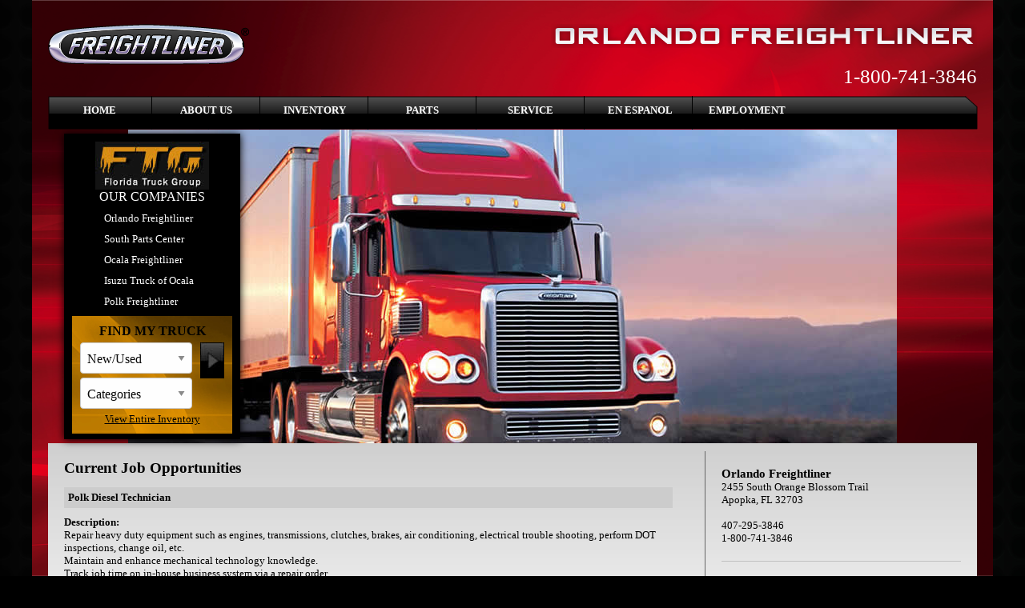

--- FILE ---
content_type: text/html; charset=utf-8
request_url: http://www.orlandofreightliner.com/jobs.aspx
body_size: 4703
content:


<html>

<head>
<meta http-equiv="X-UA-Compatible" content="IE=9" />
<meta http-equiv="Content-Type" content="text/html; charset=windows-1252">
<title>Orlando Freightliner</title>
<link rel="stylesheet" href="css/style2.css" type="text/css">
<link rel="stylesheet" href="css/inventory_special.css" type="text/css">
<link rel="stylesheet" href="css/inventory.css" type="text/css">

<link rel="stylesheet" href="slider/themes/default/default.css" type="text/css" media="screen" />
<link rel="stylesheet" href="slider/themes/nivo-slider.css" type="text/css" media="screen" />

<link rel="stylesheet" href="css/forms.css" type="text/css">
<link rel="stylesheet" href="css/form_intheknow.css" type="text/css">
<script src="//ajax.googleapis.com/ajax/libs/jquery/1.8.0/jquery.min.js" type="text/javascript"></script>
<script type="text/javascript" src="js/modernizr.js"></script>

<link href="css/button.css" rel="stylesheet" type="text/css" />

<link rel="stylesheet" type="text/css" href="css/ddlevelsmenu-base.css" />
<link rel="stylesheet" type="text/css" href="css/ddlevelsmenu-topbar.css" />

<link rel="stylesheet" type="text/css" href="fonts/socicon.css" media="screen"/>
<link rel="stylesheet" type="text/css" href="fonts/socicon-overwrite.css" media="screen"/>
 
<script type="text/javascript" src="js/ddlevelsmenu.js"> 
/***********************************************
* All Levels Navigational Menu- (c) Dynamic Drive DHTML code library (http://www.dynamicdrive.com)
* This notice MUST stay intact for legal use
* Visit Dynamic Drive at http://www.dynamicdrive.com/ for full source code
***********************************************/
</script>
<script src="/include/js/jquery.tmpl.min.js"></script>
<script src="/include/js/jquery.soarr.js"></script>
<script type="text/javascript" src="slider/scripts/jquery.nivo.slider.pack.js"></script>
<script type="text/javascript">
    $(document).ready(function () { $('.slidingBtn.slidedown')
    .hover(function () { $(".cover", this)
    .stop()
    .animate({ top: '225px' }, { queue: false, duration: 300 }); }, function () { $(".cover", this).stop().animate({ top: '0px' }, { queue: false, duration: 300 }); }); });
</script>


<script type="text/javascript">
$(document).ready(function () {
    if (!Modernizr.input.placeholder) {
        
        $('[placeholder]').focus(function () {
            var input = $(this);
            if (input.val() == input.attr('placeholder')) {
                input.val('');
                input.removeClass('placeholder');
            }
        }).blur(function () {
            var input = $(this);
            if (input.val() == '' || input.val() == input.attr('placeholder')) {
                input.addClass('placeholder');
                input.val(input.attr('placeholder'));
            }
        }).blur();
        $('[placeholder]').parents('form').submit(function () {
            $(this).find('[placeholder]').each(function () {
                var input = $(this);
                if (input.val() == input.attr('placeholder')) {
                    input.val('');
                }
            })
        });

    }   
   
});

</script>

<script>
  (function(i,s,o,g,r,a,m){i['GoogleAnalyticsObject']=r;i[r]=i[r]||function(){
  (i[r].q=i[r].q||[]).push(arguments)},i[r].l=1*new Date();a=s.createElement(o),
  m=s.getElementsByTagName(o)[0];a.async=1;a.src=g;m.parentNode.insertBefore(a,m)
  })(window,document,'script','//www.google-analytics.com/analytics.js','ga');

  ga('create', 'UA-41005559-2', 'orlandofreightliner.com');
  ga('send', 'pageview');

</script>



<link rel="stylesheet" href="css/jobs.css" type="text/css">

<script src="http://www.trucksystem.com/include/js/jquery.tmpl.min.js"></script>
<script src="http://www.trucksystem.com/include/js/jquery.joblist-1.0.js"></script>

<script type="text/javascript">
    $(document).ready(function () {
        $('#jobs').jobList({ "dealershipID": "1460", "active": "true" }, function(data) {
	        $('#jobs a.job_applybutton').before($('<p>Please contact <a href="mailto:cunderwood@orlandofreightliner.con">cunderwood@orlandofreightliner.com</a> for job application.</p>'));
        	$('#jobs a.job_applybutton').remove();
        });
    });

</script>

</head>

<body>

<div id="main">
	
	<div id="header">

	<div id="logo_freightliner"><img src="images/logo_freightliner.png" /></div>
	<div id="logo_orlando"><img src="images/logo_orlando.png" /></div>
	<div id="phone">1-800-741-3846</div>

</div>

<script type="text/javascript" src="/include/js/iosi.filemanager-1.0.js"></script>
	
<script type="x-template" id="file-template">
	<li><a target="_blank" href="{url}">Parts Specials</a></li>
</script>
	
<script>
		
	$(function() {
		FileManager.render({ 
			dealerId:   1460,
			department: 'Parts',
			templateId: 'file-template',
			container:  '#parts'
		});
	});
				
</script>

<div id="menu">

	<div id="ddtopmenubar" class="top_menu" id="leftnav" nowrap style="width: 100%">
		<ul>
			<li id="menu_home"><a href="default.aspx" >Home</a></li>
			<li id="menu_about"><a href="about_us.aspx" rel="about">About Us</a>
				<ul id="about" class="ddsubmenustyle">
					<li><a href="about_us.aspx">About Us</a></li>
					<li><a href="locations.aspx">Our Locations</a></li>
					<li><a href="meet_family.aspx">Meet The Family</a></li>
					<li><a href="contact.aspx">Contact Us</a></li>
				</ul>
			</li>
			<li id="menu_trucks"><a href="inventory.aspx" rel="inventory">Inventory</a>
				<ul id="inventory" class="ddsubmenustyle">
					<li><a href="inventory.aspx">View Our Trucks</a></li>
					<li><a href="financing.aspx">Financing</a></li>
				</ul>
			</li>
			<li id="menu_parts"><a href="parts.aspx" rel="parts" >Parts</a>
				<ul id="parts" class="ddsubmenustyle">
					<!--<li><a target="_blank" href="pdf/current-parts-specials.pdf">Parts Specials</a></li>-->
				</ul>
			</li>
			<li id="menu_service"><a href="service.aspx" rel="service">Service</a>
				<ul id="service" class="ddsubmenustyle">
					<li><a href="service.aspx">Service</a></li>
					<li><a href="amenities.aspx">Amenities</a></li>
					<li><a href="training_institute.aspx">Training Institute</a></li>
					<li><a href="service_rv.aspx">RV Service</a></li>
					<li><a href="service_body.aspx">Body Shop</a></li>
					<li><a href="service_specials.aspx">Service Specials</a></li>
				</ul>
			</li>
			<li id="menu_espanol"><a href="espanol.aspx">En Espanol</a></li>
			<li id="menu_employment"><a href="employment.aspx" rel="employment" style="margin-right:0px; border-right:0px">Employment</a>
				<ul id="employment" class="ddsubmenustyle">
					<li><a href="employment.aspx">Employment</a></li>
                    <li><a href="https://secure6.saashr.com/ta/6186791.careers?CareersSearch&InFrameset=1&HostedBy=orlandofreightliner.com" target="_blank">Job Postings</a></li>
				</ul>
			</li>
		</ul>	
	</div>
			
	<script type="text/javascript">
	ddlevelsmenu.setup("ddtopmenubar", "topbar") //ddlevelsmenu.setup("mainmenuid", "topbarsidebar")
	</script>
	
</div>

	
	<div id="pic">

		<div><img src="images/001.jpg" alt="" width="960px" height="392px" /></div>
		
		<div id="pic_box">

	<div style="width:144px; padding:0px 28px;"><img src="images/ftg_logo.jpg" width="142" height="60" /></div>
	<div style="text-align:center; font-size:12pt;">OUR COMPANIES</div>
	<div style="padding:5px 10px;">
		<div class="location_button"><a target="_blank" href="http://www.orlandofreightliner.com">Orlando Freightliner</a></div>
		<div class="location_button"><a target="_blank" href="http://www.orlandofreightlinerparts.com">South Parts Center</a></div>
		<div class="location_button"><a target="_blank" href="http://www.ocalafreightliner.com">Ocala Freightliner</a></div>
		<div class="location_button"><a target="_blank" href="http://www.isuzutruckofocala.com">Isuzu Truck of Ocala</a></div>
		<div class="location_button"><a target="_blank" href="http://www.polkfreightliner.com">Polk Freightliner</a></div>
	</div>
	<div style="padding:10px; background-image:url(images/yellow_gradient.jpg); color:#000000;">
		<table>
			<tr>
				<td style="text-align:center;"><h2>FIND MY TRUCK</h2></td>
			</tr>
			<tr>
				<td>
				<form action="inventory.aspx">
                    <input type="hidden" name="sort" value="CustNo" />
				<div style="float:left; margin-right:10px; width:140px;">
                <div>
  <div class="filter"><select name="new"><option value=""><em>New/Used</em></option>
      <option value="0">New</option>
      <option value="1">Used</option></select></div>
  <div class="filter"><select name="vehtype"><option value="">Categories</option>
      <option value="10">Box Truck</option>
      <option value="14">Cab &amp; Chassis</option>
      <option value="3">Dump Truck</option>
      <option value="137">Flatbed</option>
      <option value="128">Landscape Truck</option>
      <option value="106">Non-Sleeper</option>
      <option value="147">Refrigerated Van</option>
      <option value="105">Sleeper</option></select></div>
</div>
				</div>
				<div style="flost:left;"><input type="image" src="images/box_submit.jpg" /></div>
				</form>
				</td>
			</tr>
			<tr>
				<td style="text-align:center;"><a href="inventory.aspx" style="color:#000;">View Entire Inventory</a></td>
			</tr>
		</table>
	</div>

</div>

	
	</div>
	
	<div id="content" class="clearfix">
		
		<div id="content_left">
		<h1>Current Job Opportunities</h1>
		<p>
		<div id="jobs"></div>
		</p>
		</div>
		
		<div id="content_right">
			<div class="right_locations">
	<h4>Orlando Freightliner</h4>
	2455 South Orange Blossom Trail<br>
	Apopka, FL 32703<br>
	<br>
	407-295-3846<br>
	1-800-741-3846
</div>
<div class="right_locations">
	<h4>South Parts Store</h4>
	<!-- 10812 Satellite Blvd. 	-->
9600 Satellite Blvd.<br>
	Orlando, Fl 32837<br>
	<br>
	407-859-6788
</div>
<div class="right_locations">
	<h4>Ocala Freightliner</h4>
	3950 West Highway 326<br>
	Ocala, FL 34482<br>
	<br>
	352-840-0070<br>
	877-840-0070
</div>
<div class="right_locations">
	<h4>Ocala Parts Center
</h4>
	3420 SW 7th St<br>
	Ocala, FL 34474<br>
	<br>
	352-644-4555
</div>
<div class="right_locations" style="border-bottom:0px;">
	<h4>Polk Freightliner</h4>
	35399 US Hwy 27 North<br>
	Haines City, FL 33844<br>
	<br>
	863-547-9000<br>
	1-844-537-0332 
</div>

		</div>
	
	</div>
	
	
<head>
<style type="text/css">
.auto-style1 {
	border-width: 0px;
}
</style>
</head>

<div id="footer">

	<div id="footer_logo">
		<img src="images/logo_freightliner.png" width="200" />
		<p>
		1-800-741-3846 &nbsp;-&nbsp; 1-877-338-5518 (en espanol)
		<br>
		2455 South Orange Blossom Trail&nbsp;&nbsp;Apopka, FL 32703
		</p>
		<p>
		<a  id="menu_home" href="default.aspx" >Home</a>&nbsp;&nbsp;
		<a id="menu_about" href="about_us.aspx">About Us</a>&nbsp;&nbsp;
		<a id="menu_trucks" href="inventory.aspx">Trucks</a>&nbsp;&nbsp; 
		<a id="menu_parts" href="parts.aspx" >Parts</a>&nbsp;&nbsp;
		<a id="menu_service" href="service.aspx">Service</a>&nbsp;&nbsp;
		<a id="menu_espanol" href="espanol.aspx">En Espanol</a>&nbsp;&nbsp;
		<a id="menu_financing" href="financing.aspx">Financing</a>&nbsp;&nbsp; 
		<a id="menu_employment" href="employment.aspx">Employment</a>
		</p>
	</div>
	
	<div id="footer_social">
	<!-- social -->
	<p>Follow Us On:</p>
			
			<a target="_blank" href="http://www.youtube.com/user/FloridaTruckGroup "><div class="socialicon socicon-youtube"></div></a>
			<a target="_blank" href="https://www.facebook.com/FloridaTruck"><div class="socialicon socicon-facebook"></div></a>
			<a target="_blank" href="https://twitter.com/usedtruckguru"><div class="socialicon socicon-twitter"></div></a>
			
	</div>
	
	<p>
	Disclaimer: Please note that all information, photos and prices are subject 
	to change or correction without notice. All liability expressly disclaimed. 
	<br>
	Copyright Â© 1996-2026 Interstate Online Software, Inc. Inventory maintained and 
	updated by the <a href="http://www.soarr.com">SOARR Inventory Management System.</a>&nbsp;&nbsp;
	<a href="/office?dealershipid=1460">Login to Online Office</a>
	</p>

</div>

<!-- start number replacer -->
<script type="text/javascript"><!--
vs_account_id      = "CtjSZ1KOgF4PJACM";
//--></script>
<script type="text/javascript" src="http://adtrack.cmgdigital.com/euinc/number-changer.js">
</script>
<!-- end ad widget -->


</div>

</body>

</html>


--- FILE ---
content_type: text/html
request_url: http://www.orlandofreightliner.com/include/jquerytemplate/job_listing_template.html
body_size: 351
content:
<div class="job_listing"data-listingid="${id}">
    <div class="job_title_header">Job Title:</div >
    <div class="job_title">${title}</div >
    <div class="job_loc_header">Location: </div >
    <div class="job_loc">${loc}</div >
    <div class="job_desc_header">Description: </div>
    <div class="job_desc">{{html desc}}</div>
    <div class="job_req_header">Requirements: </div>
    <div class="job_req">{{html req}}</div >
    <div class="job_link"><a class="job_applybutton" href="jobapp.aspx?jobListingID=${id}">Apply for this job...</a></div>
</div>


--- FILE ---
content_type: text/css
request_url: http://www.orlandofreightliner.com/css/style2.css
body_size: 4279
content:
body
{
	margin:0;
	padding:0;
	text-align:center;
	background-color: #000; 
	background-image:url(../images/bg_black.jpg);
	background-position:center top;
	background-repeat: repeat-y;
	background-attachment:fixed;
	font-family:verdana;
	font-size:10pt;
}

.alt {
    color: #777;
}

a:link
{
	color:#b20000;
}

a:visited
{
	color:#b20000;
}

a:hover
{
	color:#000000;
}

table
{
	border-collapse:collapse;
	width:100%;
	font-family:verdana;
	font-size:10pt;
	margin-left:auto;
	margin-right:auto;
}

table tr td
{
	margin:0;
	padding:0;
	vertical-align:top;
}

h1
{
	font-size:14pt;
	margin:0px;
	padding:0px;
	margin-bottom:5px;
}

h2
{
	font-size:12pt;
	margin:0px;
	padding:0px;
	margin-bottom:5px;
}

h3
{
	font-size:11pt;
	margin:0px;
	padding:0px;
	color:#ff0000;
	margin-bottom:5px;
}

h4
{
	font-size:11pt;
	margin:0px;
	padding:0px;
	margin-bottom:5px;
	font-weight:normal;
}


#content_left a:link
{
	color:#EC1B23;
}

#content_left a:visited
{
	color:#EC1B23;
}

#content_left a:hover
{
	color:#EC1B23;
}

.button {
    display: inline-block;
    background: #131313;
    color: #fefefe;
    border-radius: 4px;
    padding: .5em 1em;
    text-align: center;
    cursor: pointer;
    transition: background .25s ease-in-out;
}

.button:hover {
    background: #b4181f;
}

.button--primary {
    background: #d41c24;
    color: #fefefe !important;
    text-decoration: none;
}

.button--primary:hover {
    background: #e4353c;
    color: #fefefe;
}

.button--primary:focus {
    color: #fefefe;
}

.button--secondary {
    background: #888;
    color: #fff;
}

.button--secondary:hover {
    background: #9c9c9c;
    color: #fff;
}

.button--small {
    padding: .25em 1em;
}

button, [type="button"], [type="reset"], [type="submit"] {
    appearance: none;
    -webkit-appearance: none;
    border: none;
    cursor: pointer;
}

[type='submit'], [type='button'] {
    appearance: none;
}

select {
    height: 2.4375rem;
    margin: 0 0 1rem;
    padding: .5rem;
    -webkit-appearance: none;
    -moz-appearance: none;
    appearance: none;
    border: 1px solid #cacaca;
    border-radius: .25em;
    background-color: #fefefe;
    font-family: inherit;
    font-size: 1rem;
    font-weight: 400;
    line-height: 1.5;
    color: #0a0a0a;
    background-image: url("data:image/svg+xml;utf8,<svg xmlns='http://www.w3.org/2000/svg' version='1.1' width='32' height='24' viewBox='0 0 32 24'><polygon points='0,0 32,0 16,24' style='fill: rgb%28138, 138, 138%29'></polygon></svg>");
    background-origin: content-box;
    background-position: right -1rem center;
    background-repeat: no-repeat;
    background-size: 9px 6px;
    padding-right: 1.5rem;
    -webkit-transition: border-color .25s ease-in-out,-webkit-box-shadow .5s;
    transition: border-color .25s ease-in-out,-webkit-box-shadow .5s;
    transition: box-shadow .5s,border-color .25s ease-in-out;
    transition: box-shadow .5s,border-color .25s ease-in-out,-webkit-box-shadow .5s;
}

[type='text'], [type='password'], [type='date'], [type='datetime'], 
[type='datetime-local'], [type='month'], [type='week'], [type='email'], 
[type='number'], [type='search'], [type='tel'], [type='time'], [type='url'], [type='color'], textarea {
  display: block;
  box-sizing: border-box;
  width: 100%;
  height: 2.4375rem;
  margin: 0 0 1rem;
  padding: 0.5rem;
  border: 1px solid #cacaca;
  border-radius: .25em;
  background-color: #fefefe;
  /* box-shadow: inset 0 1px 2px rgba(10, 10, 10, 0.1); */
  font-family: inherit;
  font-size: 1rem;
  font-weight: normal;
  line-height: 1.5;
  transition: box-shadow 0.5s, border-color 0.25s ease-in-out;
  appearance: none; 
}

[type='text']:focus, [type='password']:focus, [type='date']:focus, [type='datetime']:focus, 
[type='datetime-local']:focus, [type='month']:focus, [type='week']:focus, [type='email']:focus, 
[type='number']:focus, [type='search']:focus, [type='tel']:focus, [type='time']:focus, 
[type='url']:focus, [type='color']:focus, textarea:focus {
    outline: none;
    border: 1px solid #8a8a8a;
    background-color: #fefefe;
    box-shadow: 0 0 5px #cacaca;
    transition: box-shadow 0.5s, border-color 0.25s ease-in-out; 
}


textarea {
  max-width: 100%; 
}

textarea[rows] {
    height: auto; 
}

button {
    font-size: 1rem;
}

input:disabled, input[readonly],
textarea:disabled,
textarea[readonly] {
  background-color: #e6e6e6;
  cursor: not-allowed; 
}


select.error, [type='text'].error, [type='password'].error, [type='date'].error, [type='datetime'].error, 
[type='datetime-local'].error, [type='month'].error, [type='week'].error, [type='email'].error, 
[type='number'].error, [type='search'].error, [type='tel'].error, [type='time'].error, 
[type='url'].error, [type='color'].error, textarea.error {
    border: 1px var(--color-red) solid;
    box-shadow: 0 0 5px var(--color-red);
}


.strip {
    padding: 1.5rem 0;
    margin-left: -20px;
    margin-right: -20px;
    background: none;
}

.strip__container {
    padding: 0 1rem;
}

@media print, screen and (min-width: 40em) {
    .strip__container {
        max-width: 100%;
        margin-left: auto;
        margin-right: auto;
    }
}

@media screen and (min-width: 75em) {
    .strip__container {
        max-width: 88rem;
    }
}

.strip__title {
    text-align: center;
    font-size: 1.4rem;
    font-weight: 600;
    margin: 0 0 1em 0;
    text-transform: uppercase;
    color: #131313;
}

.strip__title.divider {
    overflow: hidden;
    font-size: 1.3rem;
    color: #868686;
}

.strip__title.divider>span {
    position: relative;
}

.strip__title.divider>span::before,
.strip__title.divider>span::after {
    content: '';
    display: inline-block;
    position: absolute;
    width: 99980px;
    top: 50%;
    height: 1px;
    border-bottom: 1px #e98e91 solid;
}

.strip__title.divider>span::before {
    left: -99999px;
}

.strip__title.divider>span::after {
    right: -99999px;
}

@media print,
screen and (min-width: 40em) {
    .strip__title.divider {
        font-size: 1.5rem;
    }
}


.strip--alt {
    background: #ececec; 
}

.strip--alt2 {
    background: #bbb; 
}

#main
{
	/*width:1000px;*/
    width: 1200px;
	margin:0px auto;
	background-image:url(../images/bg.jpg);
	background-size:100% 100%;
	background-position:left top;
	background-attachment:fixed;
}

/* ----- HEADER ----- */

#header
{
	height:120px;
	position:relative;
}

#logo_freightliner
{
	position:absolute;
	left:20px;
	top:30px;
}

#logo_orlando
{
	position:absolute;
	right:20px;
	top:30px;
}

#phone
{
	position:absolute;
	right:20px;
	bottom:10px;
    font-size:25px;
    font-family:Impact;
    color:white;
}


/* ----- MENU ----- */

#menu
{
	height:42px;
	background-image:url(../images/menu_bg2.png)
}

/* ----- PIC ----- */

#pic
{
	position:relative;
	padding:0px 20px 0px 20px;
	height:392px;
}


#pic_box
{
	position:absolute;
	left:40px;
	top:5px;
	padding:10px;
	width:200px;
	height:362px;
	background-color:#000000;
	color:#ffffff;
	-webkit-box-shadow: 0px 1px 10px 0px #000;
    -moz-box-shadow:    0px 1px 10px 0px #000;
    box-shadow:         0px 1px 10px 0px #000;
    z-index:10;
}

#pic_box a:link
{
	color:#fff;
}

#pic_box a:visited
{
	color:#fff;
}

#pic_box a:hover
{
	color:#b20000;
}

.filter select
{
	width:140px;
	margin-bottom:5px;
}

.location_button
{
	background-image:url(../images/radial_button.png);
	background-position:left center;
	background-repeat: no-repeat;
	padding:5px 0px 5px 30px;
	text-align:left;
}

.location_button a
{
	text-decoration:none;
}

.location_button:hover
{
	background-image:url(../images/radial_button_ro.png);
	background-position:left center;
	background-repeat: no-repeat;
	padding:5px 0px 5px 30px;
	text-align:left;
	color:#EC1B23;
}

/* ----- BOXES ----- */

#boxes
{
	margin:0px auto;
	height:262px;
	width:920px;
	padding-top:20px;
}

.box
{
	float:left;
	margin-right:10px;
	width:220px;
	height:262px;
	border-radius:15px;
	border:1px solid #c0c0c0;
}

.box_content
{
	margin:70px 20px 10px 20px;
}

.youtubeVid {
    float:left;
    border:1px solid black;
    margin-right:10px;
    margin-top:10px;
}

.youtubeVid2 {
    float:left;
    border:1px solid black;
    margin-top:10px;
}


/* ----- CONTENT HOME ----- */

#content
{
	margin:0px auto;
	background-color:#fff;
	background-image:url(../images/content_bg.jpg);
	background-repeat:repeat-x;
	/*width: 960px;*/
    width: 1160px;
}

#page_header
{
	padding-bottom:10px;
	border-bottom:5px solid #EC1B23;
	text-align:left;
}

#page_header h1
{
	text-transform:uppercase;
	font-size:18pt;
}

#bar_home
{
	margin-bottom:10px;
}

#home_left
{
    position:relative;
    float:left;
    width:460px;
    padding:20px;
}

.yellow_box
{
    position:relative;
    float:left;
    margin:20px 10px 10px 0px;
    text-align:left;
    color:#000;
    width:190px;
    border:1px solid #c0c0c0;
    border-radius:10px;
    padding:10px;
    height:210px;
}

.yellow_box input
{
	margin:3px 0px;
	padding:3px;
	border:1px solid #000;
	width:164px;
}

.grey_box
{
    position:relative;
    float:left;
    margin:20px 10px 10px 0px;
    text-align:left;
    color:#000;
    width:188px;
    border:1px solid #c0c0c0;
    border-radius:10px;
    padding:10px;
    height:210px;
}

.grey_box .location_button
{
	margin-left:20px;
}

.white_box
{
    position:relative;
    float:left;
    margin:20px 10px 0px 0px;
    text-align:left;
    color:#000;
    width:398px;
    background-color:#f9f9f9;
    padding:20px;
    border:1px solid #c0c0c0;
    border-radius:10px;
    background-image:url(../images/black_bar.png);
    background-repeat: no-repeat;
    background-position:right top;
}

.white_box a
{
	color:#000;
}

#home_right
{
	width:460px;
	float:left;
}


/* ----- CONTENT SUB PAGES----- */

#content_full {
    padding:20px;
}

#content_left
{
    position:relative;
    float:left;
    margin-right:20px;
    text-align:left;
    width:760px;
    padding:20px;
}


#content_right
{
    position:relative;
    float:left;
    text-align:left;
    width:299px;
    height:auto;
    padding:20px;
    margin:10px 0px;
    border-left:1px solid #666666;
    
}

.right_locations
{
	border-bottom:1px solid #c0c0c0;
	margin-bottom:20px;
	padding-bottom:20px;
}

.right_locations h4
{
	font-weight:bold;
	margin:0px;
}

/* ----- FOOTER ----- */

#footer
{
	margin:0px 20px;
	padding:20px;
	color:#fff;
	background:#888888;
	font-size:8pt;
	position:relative;
}

#footer_logo
{
	width:100%;
	text-align:center;
	font-size:12pt;
	font-weight:bold;
	text-transform:uppercase;
}

#footer_logo a
{
	text-decoration:none;
}

#footer_social
{
	width:200px;
	position:absolute;
	right:20px;
	top:20px;
	text-align:center;
}

#footer a:link
{
	color:#fff;
}

#footer a:visited
{
	color:#fff;
}

#footer a:hover
{
	color:#b20000;
}

/* ----- LOCATION PAGES----- */

.location_div
{
	border-bottom:1px solid #c0c0c0;
	margin-bottom:20px;
	padding-bottom:20px;
}

.location_visit
{
	float:left;
	width:370px;
	margin-right:10px;
}

.location_call
{
	float:left;
	width:250px;
}



/* ----- CLEARFIX----- */

.clearfix:after 
{
	content: ".";
	display: block;
	clear: both;
	visibility: hidden;
	line-height: 0;
	height: 0;
}
 
.clearfix 
{
	
}
 
html[xmlns] .clearfix 
{
	display: block;
}
 
* html .clearfix 
{
	height: 1%;
}

.listNoIndent {
    list-style-type:none;
    padding:0px;
    margin-bottom:40px;
}

.listNoIndent li{
    margin:10px 0px;
}

.listNoIndent li a{
    text-decoration:none;
}
.black_icon{
	background-color: #000;
	color: #fff !important;
	font-size: 31px;
	padding: 60px 20px;
	text-transform:uppercase;
	width: 213px !important;
    height: 213px !important;
	box-sizing:border-box;
	text-decoration:none  !important;
	float:left;
	text-align:center;
	margin-right:4px;
	border: 3px #313131 solid;
	/*font-weight:bold;*/
background: #666666;
background: -moz-linear-gradient(45deg, #666666 -1%, #666666 -1%, #595959 0%, #666666 0%, #474747 0%, #595959 0%, #666666 0%, #666666 0%, #595959 0%, #2b2b2b 2%, #2b2b2b 6%, #2c2c2c 8%, #2c2c2c 8%, #2b2b2b 10%, #2c2c2c 12%, #2c2c2c 12%, #2b2b2b 12%, #2b2b2b 12%, #2c2c2c 14%, #2c2c2c 14%, #2b2b2b 19%, #000000 56%, #111111 80%, #111111 80%, #1c1c1c 91%, #131313 100%);
background: -webkit-linear-gradient(45deg, #666666 -1%,#666666 -1%,#595959 0%,#666666 0%,#474747 0%,#595959 0%,#666666 0%,#666666 0%,#595959 0%,#2b2b2b 2%,#2b2b2b 6%,#2c2c2c 8%,#2c2c2c 8%,#2b2b2b 10%,#2c2c2c 12%,#2c2c2c 12%,#2b2b2b 12%,#2b2b2b 12%,#2c2c2c 14%,#2c2c2c 14%,#2b2b2b 19%,#000000 56%,#111111 80%,#111111 80%,#1c1c1c 91%,#131313 100%);
background: linear-gradient(45deg, #666666 -1%,#666666 -1%,#595959 0%,#666666 0%,#474747 0%,#595959 0%,#666666 0%,#666666 0%,#595959 0%,#2b2b2b 2%,#2b2b2b 6%,#2c2c2c 8%,#2c2c2c 8%,#2b2b2b 10%,#2c2c2c 12%,#2c2c2c 12%,#2b2b2b 12%,#2b2b2b 12%,#2c2c2c 14%,#2c2c2c 14%,#2b2b2b 19%,#000000 56%,#111111 80%,#111111 80%,#1c1c1c 91%,#131313 100%);
filter: progid:DXImageTransform.Microsoft.gradient( startColorstr='#666666', endColorstr='#131313',GradientType=1 );
}
.black_icon a,
.black_icon a:link,
.black_icon a:Hover,
.black_icon a:visited{color:#fff;}


--- FILE ---
content_type: text/css
request_url: http://www.orlandofreightliner.com/css/inventory_special.css
body_size: 658
content:
.inv_container_special
{
	float:left;
	margin-right:20px;
	position:relative;
	font-family:arial;
	font-size:10pt;
	width:176px;
	height:90px;
	margin:10px 10px;
}

.inv_image_div_special
{
	position:absolute;
	top:22px;
	left:0;
	z-index:5;
	border:2px solid #fff;
	box-shadow: 0px 0px 10px #222222;
	height:65px;
}

.inv_image_div_special:hover
{
	box-shadow: 0px 0px 10px #777777;
}

.inv_image_link_special
{
	
}

.inv_image_special
{
	width:86px;
	height:65px;
}

.title_div_special
{
	position:absolute;
	top:0px;
	left:0px;
	height:20px;
	width:190px;
	color:#000;
	overflow: hidden;
	white-space: nowrap;
	text-overflow: ellipsis;
	font-weight:bold;	
	z-index:4;
}

.title_div_special:hover
{
	color:#EC1B23;
}

.year_special
{
	float:left;
}

.make_special
{
	float:left;
}

.model_special
{
	
}

.price_div_special
{
	position:absolute;
	top:22px;
	left:100px;
	width:90px;
	height:20px;
	color:#222222;
	font-weight:bold;
	z-index:3;
	font-size: .9em;
}

.inv_price_special
{
	
}

.specs_div_special
{
	position:absolute;
	left:100px;
	top:42px;
	color:#666666;
	font-size:6pt;
	width:90px;
}

.spec_1_special
{
	
}

.spec_2_special
{
	
}

.spec_3_special
{
	
}

.spec_4_special
{
	display:none;
}

.spec_5_special
{
	display:none;
}

.spec_location_special
{
	display:none;
}

.spec_unit_special
{
	display:none;
}

.inv_pagingCellStyle
{
	font-family:arial;
	font-size:10pt;
	
}

.inv_pagingCellStyle
{
	font-family:arial;
	font-size:10pt;
	
}

--- FILE ---
content_type: text/css
request_url: http://www.orlandofreightliner.com/css/inventory.css
body_size: 819
content:
.drilldown
{
	font-size: 8pt;
	width: 198px;
}
	
.drilldown h3
{
	clear: both;
	margin: 5px 0 5px 0;
	color:#000;
	font-size: 12pt;
	padding: 3px;
}
	
.drilldown ul
{
	margin: 2px;
	padding: 0;
	list-style: none;
}
	
.drilldown ul li
{
	float: left;
	width: 90px;
	margin: 0;
	padding: 2px 0 2px 0;
}

.drilldown ul li a
{
	color:#000;
}	

.inv_container
{
	position:relative;
	font-family:arial;
	font-size:10pt;
	width:660px;
	height:145px;
	margin-bottom:10px;
}

.inv_image_div
{
	position:absolute;
	top:0;
	left:0;
	z-index:5;
	border:3px solid #fff;
	box-shadow: 0px 0px 10px #666666;
	height:113px;
}

.inv_image_div:hover
{
	box-shadow: 0px 0px 10px #222222;
}

.inv_image_link
{
	
}

.inv_image
{
	width:150px;
	height:113px;
}

.title_div
{
	position:absolute;
	top:0px;
	left:156px;
	width:350px;
	height:20px;
	border:2px solid #fff;
	background-color:#000;
	padding:10px;
	box-shadow: 0px 0px 10px #999999;
	color:#fff;
	font-weight:bold;
	z-index:4;
}

.year
{
	float:left;
}

.make
{
	float:left;
}

.model
{
	float:left;
}

.price_div
{
	position:absolute;
	top:10px;
	left:156px;
	width:480px;
	height:18px;
	background-color:#EC1B23;
	padding:10px;
	color:#fff;
	font-weight:bold;
	text-align:right;
	box-shadow: 0px 0px 10px #666666;
	border:2px solid #fff;
	z-index:3;
}

.inv_price
{
	
}

.specs_div
{
	position:absolute;
	position:relative;
	top:15px;
	left:20px;
	width:600px;
	height:120px;
	background-color:#f0f0f0;
	border:2px solid #fff;
	box-shadow: 0px 0px 10px #666666;
	font-size:9pt;
}

.spec_1
{
	position:absolute;
	top:50px;
	left:150px;
}

.spec_2
{
	position:absolute;
	top:65px;
	left:150px;
}

.spec_3
{
	position:absolute;
	top:80px;
	left:150px;
}

.spec_4
{
	position:absolute;
	top:95px;
	left:150px;
}

.spec_5
{
	position:absolute;
	top:50px;
	left:300px;
}

.spec_location
{
	position:absolute;
	top:65px;
	left:300px;
}

.spec_unit
{
	position:absolute;
	top:80px;
	left:300px;
}

.inv_pagingCellStyle
{
	font-family:arial;
	font-size:10pt;
	
}

.inv_pagingCellStyle
{
	font-family:arial;
	font-size:10pt;
	
}

--- FILE ---
content_type: text/css
request_url: http://www.orlandofreightliner.com/slider/themes/nivo-slider.css
body_size: 954
content:
caption, th, td 
{
	text-align:left;
	font-weight:normal;
}

blockquote:before, blockquote:after, q:before, q:after 
{
	content:"";
}

blockquote, q 
{
	quotes:"" "";
}

.theme-default #slider 
{
    margin:0px auto 0 auto;
    width:1160px; /* Make sure your images are the same size */
    height:392px; /* Make sure your images are the same size */
}

.theme-pascal.slider-wrapper, .theme-orman.slider-wrapper 

{
    margin-top:0px;
}

.clear {
	clear:both;
}

 
/* The Nivo Slider styles */
.nivoSlider 
{
	position:relative;
}
.nivoSlider img 
{
	position:absolute;
	top:0px;
	left:0px;
}

/* If an image is wrapped in a link */
.nivoSlider a.nivo-imageLink 
{
	position:absolute;
	top:0px;
	left:0px;
	width:100%;
	height:100%;
	border:1px solid #ff0000;
	padding:0;
	margin:0;
	z-index:6;
	display:none;
}

/* The slices and boxes in the Slider */
.nivo-slice 
{
	display:block;
	position:absolute;
	z-index:5;
	height:100%;
}
.nivo-box 
{
	display:block;
	position:absolute;
	z-index:5;
}

/* Caption styles */
.nivo-caption 
{
	position:absolute;
	left:0px;
	bottom:0px;
	background:#000;
	color:#fff;
	opacity:0.8; /* Overridden by captionOpacity setting */
	width:100%;
	z-index:8;
}
.nivo-caption p 
{
	padding:5px;
	margin:0;
}
.nivo-caption a 
{
	display:inline !important;
}
.nivo-html-caption 
{
    display:none;
}

/* Direction nav styles (e.g. Next & Prev) */
.nivo-directionNav a 
{
	position:absolute;
	top:45%;
	z-index:9;
	cursor:pointer;
}
.nivo-prevNav 
{
	left:0px;
}
.nivo-nextNav 
{
	right:0px;
}

/* Control nav styles (e.g. 1,2,3...) */
.nivo-controlNav a 
{
	position:relative;
	z-index:9;
	cursor:pointer;
}
.nivo-controlNav a.active 
{
	font-weight:bold;
}
#slider .nivo-controlNav {
	position:absolute;
	top: 10px;
	 /* Put the nav below the slider */
}
#slider .nivo-controlNav img {
	display: inline; /* Unhide the thumbnails */
	position:relative;
	margin-right:10px;
}


--- FILE ---
content_type: text/css
request_url: http://www.orlandofreightliner.com/css/forms.css
body_size: 379
content:
textarea 
{
	font-family:arial;
}

.form_header
{
	width:100%;
	border-bottom:1px solid #c0c0c0;
	margin:5px 0px;
	font-weight:bold;
	clear:left;
	padding:10px 0px;
}

.form_name
{
	width:200px;
	margin-right:10px;
	float:left;
	margin:2px 0px;
}

.form_input
{
	width:150px;
	margin-right:10px;
	float:left;
	margin:2px 0px;
}

.form_input input
{
	width:150px;
}

.form_input select
{
	width:150px;
}

.form_fields_left
{
	width:330px;
	margin-right:10px;
	float:left;
}

.form_fields_right
{
	width:230px;
	margin-right:10px;
	float:left;
}

.form_fields_right input
{
	width:100px;
}

.form_fields_right select
{
	width:100px;
}

.form_fields_right .form_input
{
	width:100px;
}

.form_fields
{
	margin:10px 0px;
}

.form_submit
{
	padding:10px 0px;
	clear:left;
}

--- FILE ---
content_type: text/css
request_url: http://www.orlandofreightliner.com/css/form_intheknow.css
body_size: 286
content:
.form_input
{
	width:170px;
	margin:2px 0px;
}

.form_input input
{
	width:170px;
}

.form_fields
{
	margin:5px 0px;
}
 
.form_fields textarea
{
	width:170px;
	height:50px;
	font-family:arial;
}

.form_submit
{
	padding:0px 0px;
	clear:left;
}

#btnSubmit
{
	padding:0px;
	margin:0px;
	width:172px;
	height:40px;
}

--- FILE ---
content_type: text/css
request_url: http://www.orlandofreightliner.com/css/button.css
body_size: 362
content:
.slidingBtn 
{
	POSITION: relative; 
	WIDTH: 220px; 
	FLOAT: left; 
	HEIGHT: 262px; 
	OVERFLOW: hidden;
	background-image:url(../images/grey_gradient.jpg);
	color:#fff;
}

.box_content
{
	margin:20px 20px 10px 20px;
	text-align:left;
}

.cover 
{
	POSITION: absolute; 
	TOP: 0px; 
	LEFT: 0px
}

--- FILE ---
content_type: text/css
request_url: http://www.orlandofreightliner.com/css/ddlevelsmenu-base.css
body_size: 757
content:
/* ######### Drop Down ULs CSS ######### */


.ddsubmenustyle, .ddsubmenustyle ul
{ 
	/*topmost and sub ULs, respectively*/
	font: normal 10pt Arial;
	font-weight:bold;
	margin: 0;
	padding: 0;
	position: absolute;
	left: 0;
	top: 0;
	list-style-type: none;
	border: 1px solid black;
	border-bottom-width: 0;
	visibility: hidden;
	z-index: 100;
	margin-top: 0px;
}

.ddsubmenustyle li a
{
	display: block;
	width: 160px; /*width of menu (not including side paddings)*/
	color: #fff;
	background-color: #000;
	text-decoration: none;
	padding: 5px 0px 5px 5px;
	border-bottom: 1px solid #333333;
	vertical-align:middle;
	text-align:left;
}

* html .ddsubmenustyle li
{ 
	/*IE6 CSS hack*/
	display: inline-block;
	width: 160px; /*width of menu (include side paddings of LI A*/
}

.ddsubmenustyle li a:hover
{
	background-color: #333333;
	color: #EC1B23;
}

/* ######### Neutral CSS  ######### */

.downarrowpointer
{ 
	/*CSS for "down" arrow image added to top menu items*/
	padding-left: 4px;
	border: 0;
}

.rightarrowpointer
{ 
	/*CSS for "right" arrow image added to drop down menu items*/
	position: absolute;
	padding-top: 3px;
	left: 100px;
	border: 0;
}

.ddiframeshim
{
	position: absolute;
	z-index: 500;
	background: transparent;
	border-width: 0;
	width: 0;
	height: 0;
	display: block;
}

--- FILE ---
content_type: text/css
request_url: http://www.orlandofreightliner.com/css/ddlevelsmenu-topbar.css
body_size: 514
content:
/* ######### Matt Black Strip Main Menu Bar CSS ######### */
.top_menu
{
	margin:0px 20px;
}

.top_menu ul
{
	margin: 0;
	padding: 0;
	list-style-type: none;
	overflow: hidden;
	width: 100%;
}

.top_menu li
{
	display: inline;
	margin: 0;
}

.top_menu li a
{
	font-weight:bold;
	text-transform:uppercase;
	float: left;
	display: block;
	text-decoration: none;
	margin: 0;
	width:129px;
	padding-top: 10px; /*padding inside each tab*/
	margin-right: 5px; /*right divider between tabs*/
	border-right:1px solid #000;
	color: #fff;
	height:32px;
	text-align:center;
}

.top_menu li a:visited{
color: #fff;
}

.top_menu li a:hover
{
	color: #EC1B23; 
}

.top_menu a.selected
{
	color: #EC1B23; 
}

--- FILE ---
content_type: text/css
request_url: http://www.orlandofreightliner.com/fonts/socicon-overwrite.css
body_size: 258
content:
.socialicon {
    display: inline-block;
    font-size: 24px;
    text-align: center; 
    padding: 1px;
    color: #FFF;
    opacity: .7;
    margin: 0 3px;
}

.socialicon:hover {
    opacity: 1;
}

--- FILE ---
content_type: text/css
request_url: http://www.orlandofreightliner.com/css/jobs.css
body_size: 412
content:
.job_header
{
	border-top:1px solid #fff;
	border-bottom:1px solid #fff;
	background-color: navy;
	padding:5px;
	color:#fff;
	font-weight:bold;
	font-size:14pt;
	margin:25px 0px 0px 0px;
}

.job_listing
{
	margin:1px 0px 20px 0px;
	padding:10px opx;
	border-bottom:1px solid #c0c0c0;
}

.job_title_header
{
	display:none;
}

.job_title
{
	font-size:10pt;
	font-weight:bold;
	margin-bottom:10px;
	background-color: #cccccc;
	padding:5px;
}

.job_loc_header
{
	display:none;
}

.job_loc
{
	display:none;
}

.job_desc_header
{
	font-weight:bold;
	margin:0px;
}

.job_desc
{
	margin:0px 0px 10px 0px;
}

.job_req_header
{
	font-weight:bold;
	margin:0px;
}

.job_req
{
	margin:0px 0px 10px 0px;
}

.job_link
{
	margin:0px 0px 10px 0px;
}

.job_applybutton
{
	
}

--- FILE ---
content_type: text/plain
request_url: https://www.google-analytics.com/j/collect?v=1&_v=j102&a=1877176208&t=pageview&_s=1&dl=http%3A%2F%2Fwww.orlandofreightliner.com%2Fjobs.aspx&ul=en-us%40posix&dt=Orlando%20Freightliner&sr=1280x720&vp=1280x720&_u=IEBAAAABAAAAACAAI~&jid=758712057&gjid=876997869&cid=299460843.1769014269&tid=UA-41005559-2&_gid=917283427.1769014269&_r=1&_slc=1&z=1341053605
body_size: -288
content:
2,cG-B22GKJEBWM

--- FILE ---
content_type: application/javascript
request_url: http://www.orlandofreightliner.com/include/js/iosi.filemanager-1.0.js
body_size: 854
content:
var FileManager = (function() {
	return {
	
		render: renderTemplate,
		getAll: getFiles
	}
	
	function renderTemplate(config) {	
		getFiles(config.dealerId, config.department).then(function(files) {
			if(files.length === 0) {
				//No files for the specified dealer/department... handle accordingly
				
			} else {
				//Get the template
				var templateHtml = $('#' + config.templateId).html();
				
				//For each file returned via the api, render the template item
				//and append it to the specified container element
				for (var file of files) {
					var renderedTemplate = processTemplate(templateHtml, file);
	
					$(config.container).append(renderedTemplate);
				}
			}
		}, function(err) {
			//Handle what happens if the files could not be retrieved
		});
	}
	
	/**
	Retrieves a list of files
	**/		
	function getFiles(dealerId, department) {
		return $.get('https://api.soarr.com/filemanager/v1/?dealerID=' + dealerId + '&dept=' + department);
	}
	
	/**
	Replaces all instances of "{variable}" in a template string 
	with that same variable from the given object
	**/		
	function processTemplate(template, data) {
		var ret = template;
		var pattern = /({[A-Za-z0-9]+})/g; //matches {variable}
		
		for(var match of template.match(pattern)) {
			ret = ret.replace(match, data[match.substring(1, match.length - 1)]);
		}
		
		return ret;
	}
})();

--- FILE ---
content_type: application/javascript
request_url: http://www.trucksystem.com/include/js/jquery.joblist-1.0.js
body_size: 507
content:
(function ($) {

    $.fn.jobList = function (params, callback) {

        return this.each(function () {
            var $this = $(this);

            $.getJSON("/forms/job_listing/ListingsJSON.aspx", { "dealershipID": params.dealershipID, "active": params.active, "location": params.location }, function (data) {

                $this.empty();
                
                var templateUri = params.templateUrl;
                if(templateUri  == undefined || templateUri.length == 0)
                	templateUri = "/include/jquerytemplate/job_listing_template.html";
                
                $.get(templateUri , function(template) {
                	$.tmpl(template, data).appendTo($this);

			if(callback) callback(data);
                });
                
            });                
        });

    };
})(jQuery)